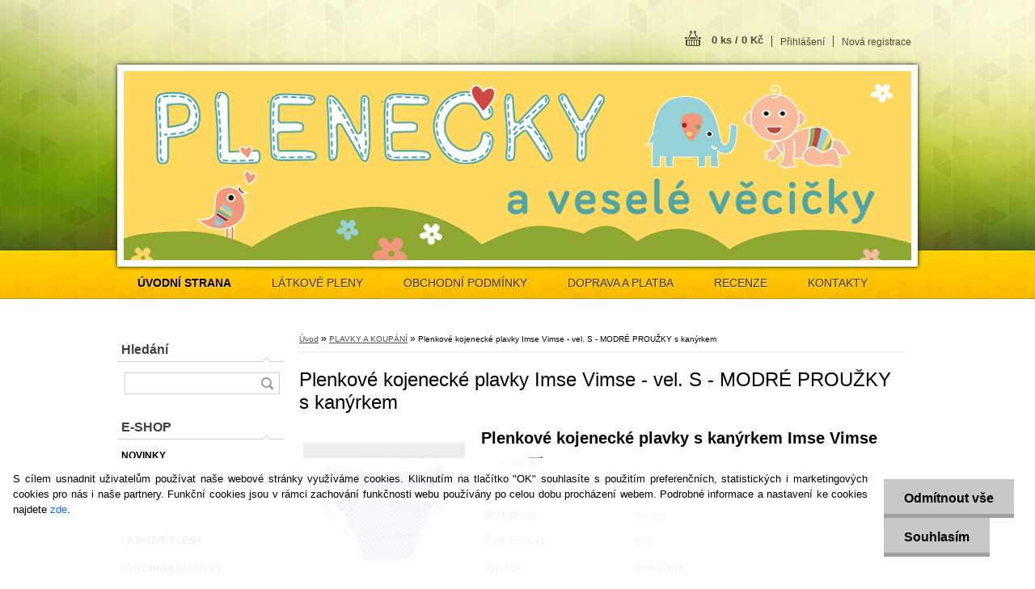

--- FILE ---
content_type: text/html; charset=utf-8
request_url: https://www.plenecky.cz/Plenkove-kojenecke-plavky-Imse-Vimse-vel-S-MODRE-PROUZKY-s-kanyrkem-d9024.htm
body_size: 26107
content:


        <!DOCTYPE html>
    <html xmlns:og="http://ogp.me/ns#" xmlns:fb="http://www.facebook.com/2008/fbml" lang="cs" class="tmpl__z02">
      <head>
          <script>
              window.cookie_preferences = getCookieSettings('cookie_preferences');
              window.cookie_statistics = getCookieSettings('cookie_statistics');
              window.cookie_marketing = getCookieSettings('cookie_marketing');

              function getCookieSettings(cookie_name) {
                  if (document.cookie.length > 0)
                  {
                      cookie_start = document.cookie.indexOf(cookie_name + "=");
                      if (cookie_start != -1)
                      {
                          cookie_start = cookie_start + cookie_name.length + 1;
                          cookie_end = document.cookie.indexOf(";", cookie_start);
                          if (cookie_end == -1)
                          {
                              cookie_end = document.cookie.length;
                          }
                          return unescape(document.cookie.substring(cookie_start, cookie_end));
                      }
                  }
                  return false;
              }
          </script>
                <title>PLAVKY A KOUPÁNÍ | Plenkové kojenecké plavky Imse Vimse - vel. S - MODRÉ PROUŽKY s kanýrkem | Látkové pleny, přebalování, přírodní kosmetika, oblečení</title>
        <script type="text/javascript">var action_unavailable='action_unavailable';var id_language = 'cs';var id_country_code = 'CZ';var language_code = 'cs-CZ';var path_request = '/request.php';var type_request = 'POST';var cache_break = "2511"; var enable_console_debug = false; var enable_logging_errors = false;var administration_id_language = 'cs';var administration_id_country_code = 'CZ';</script>          <script type="text/javascript" src="//ajax.googleapis.com/ajax/libs/jquery/1.8.3/jquery.min.js"></script>
          <script type="text/javascript" src="//code.jquery.com/ui/1.12.1/jquery-ui.min.js" ></script>
                  <script src="/wa_script/js/jquery.hoverIntent.minified.js?_=2025-01-14-11-59" type="text/javascript"></script>
        <script type="text/javascript" src="/admin/jscripts/jquery.qtip.min.js?_=2025-01-14-11-59"></script>
                  <script src="/wa_script/js/jquery.selectBoxIt.min.js?_=2025-01-14-11-59" type="text/javascript"></script>
                  <script src="/wa_script/js/bs_overlay.js?_=2025-01-14-11-59" type="text/javascript"></script>
        <script src="/wa_script/js/bs_design.js?_=2025-01-14-11-59" type="text/javascript"></script>
        <script src="/admin/jscripts/wa_translation.js?_=2025-01-14-11-59" type="text/javascript"></script>
        <link rel="stylesheet" type="text/css" href="/css/jquery.selectBoxIt.wa_script.css?_=2025-01-14-11-59" media="screen, projection">
        <link rel="stylesheet" type="text/css" href="/css/jquery.qtip.lupa.css?_=2025-01-14-11-59">
                  <link rel="stylesheet" type="text/css" href="/css/font-awesome.min.css?_=2025-01-14-11-59">
        
                  <script src="/wa_script/js/jquery.colorbox-min.js?_=2025-01-14-11-59" type="text/javascript"></script>
          <link rel="stylesheet" type="text/css" href="/css/colorbox.css?_=2025-01-14-11-59">
          <script type="text/javascript">
            jQuery(document).ready(function() {
              (function() {
                function createGalleries(rel) {
                  var regex = new RegExp(rel + "\\[(\\d+)]"),
                      m, group = "g_" + rel, groupN;
                  $("a[rel*=" + rel + "]").each(function() {
                    m = regex.exec(this.getAttribute("rel"));
                    if(m) {
                      groupN = group + m[1];
                    } else {
                      groupN = group;
                    }
                    $(this).colorbox({
                      rel: groupN,
                      slideshow:true,
                       maxWidth: "85%",
                       maxHeight: "85%",
                       returnFocus: false
                    });
                  });
                }
                createGalleries("lytebox");
                createGalleries("lyteshow");
              })();
            });</script>
          <script type="text/javascript">
      function init_products_hovers()
      {
        jQuery(".product").hoverIntent({
          over: function(){
            jQuery(this).find(".icons_width_hack").animate({width: "130px"}, 300, function(){});
          } ,
          out: function(){
            jQuery(this).find(".icons_width_hack").animate({width: "10px"}, 300, function(){});
          },
          interval: 40
        });
      }
      jQuery(document).ready(function(){

        jQuery(".param select, .sorting select").selectBoxIt();

        jQuery(".productFooter").click(function()
        {
          var $product_detail_link = jQuery(this).parent().find("a:first");

          if($product_detail_link.length && $product_detail_link.attr("href"))
          {
            window.location.href = $product_detail_link.attr("href");
          }
        });
        init_products_hovers();
        
        ebar_details_visibility = {};
        ebar_details_visibility["user"] = false;
        ebar_details_visibility["basket"] = false;

        ebar_details_timer = {};
        ebar_details_timer["user"] = setTimeout(function(){},100);
        ebar_details_timer["basket"] = setTimeout(function(){},100);

        function ebar_set_show($caller)
        {
          var $box_name = $($caller).attr("id").split("_")[0];

          ebar_details_visibility["user"] = false;
          ebar_details_visibility["basket"] = false;

          ebar_details_visibility[$box_name] = true;

          resolve_ebar_set_visibility("user");
          resolve_ebar_set_visibility("basket");
        }

        function ebar_set_hide($caller)
        {
          var $box_name = $($caller).attr("id").split("_")[0];

          ebar_details_visibility[$box_name] = false;

          clearTimeout(ebar_details_timer[$box_name]);
          ebar_details_timer[$box_name] = setTimeout(function(){resolve_ebar_set_visibility($box_name);},300);
        }

        function resolve_ebar_set_visibility($box_name)
        {
          if(   ebar_details_visibility[$box_name]
             && jQuery("#"+$box_name+"_detail").is(":hidden"))
          {
            jQuery("#"+$box_name+"_detail").slideDown(300);
          }
          else if(   !ebar_details_visibility[$box_name]
                  && jQuery("#"+$box_name+"_detail").not(":hidden"))
          {
            jQuery("#"+$box_name+"_detail").slideUp(0, function() {
              $(this).css({overflow: ""});
            });
          }
        }

        
        jQuery("#user_icon").hoverIntent({
          over: function(){
            ebar_set_show(this);
            
          } ,
          out: function(){
            ebar_set_hide(this);
          },
          interval: 40
        });
        
        jQuery("#user_icon").click(function(e)
        {
          if(jQuery(e.target).attr("id") == "user_icon")
          {
            window.location.href = "https://www.plenecky.cz/vecicky/e-login/";
          }
        });

        jQuery("#basket_icon").click(function(e)
        {
          if(jQuery(e.target).attr("id") == "basket_icon")
          {
            window.location.href = "https://www.plenecky.cz/vecicky/e-basket/";
          }
        });
      
      });
    </script>        <meta http-equiv="Content-language" content="cs">
        <meta http-equiv="Content-Type" content="text/html; charset=utf-8">
        <meta name="language" content="czech">
        <meta name="keywords" content="plenkové,kojenecké,plavky,imse,vimse,vel.,modré,proužky,kanýrkem">
        <meta name="description" content="Plenkové plavky pro kojenecké plavání s krásným efektním kanýrkem. 
Plavky chrání před znečištěním vody v bazénu případnou &amp;quot;stoličkou&amp;quot;.">
        <meta name="revisit-after" content="1 Days">
        <meta name="distribution" content="global">
        <meta name="expires" content="never">
                  <meta name="expires" content="never">
                    <link rel="previewimage" href="https://www.plenecky.cz/fotky34199/fotos/_vyr_9024KOJENECKE-PLAVKY-IMSE-VIMSE-S-KANYRKEM-MODRO---BILE.jpg" />
                    <link rel="canonical" href="https://www.plenecky.cz/Plenkove-kojenecke-plavky-Imse-Vimse-vel-S-MODRE-PROUZKY-s-kanyrkem-d9024.htm?tab=description"/>
          <meta property="og:image" content="http://www.plenecky.cz/fotky34199/fotos/_vyrn_9024KOJENECKE-PLAVKY-IMSE-VIMSE-S-KANYRKEM-MODRO---BILE.jpg" />
<meta property="og:image:secure_url" content="https://www.plenecky.cz/fotky34199/fotos/_vyrn_9024KOJENECKE-PLAVKY-IMSE-VIMSE-S-KANYRKEM-MODRO---BILE.jpg" />
<meta property="og:image:type" content="image/jpg" />
            <meta name="robots" content="index, follow">
                      <link href="//www.plenecky.cz/fotky34199/favicon--1.ico" rel="icon" type="image/x-icon">
          <link rel="shortcut icon" type="image/x-icon" href="//www.plenecky.cz/fotky34199/favicon--1.ico">
                    <link rel="stylesheet" type="text/css" href="/css/main_b.php?t=tab&amp;v=ver2&amp;time=2025-01-14-11-59&amp;sablona=nove/z02/z02green&amp;r=n&amp;u=a" media="screen">
                  <link rel="stylesheet" type="text/css" href="/css/lang_dependent_css/lang_cs.css?_=2025-01-14-11-59" media="screen, projection">
                  <link rel="stylesheet" type="text/css" href="/sablony/nove/z02/z02green/css/colors.css?_=2025-01-14-11-59" media="screen, projection">
          <link rel="stylesheet" type="text/css" href="/sablony/nove/z02/z02green/css/user.css?_=2025-01-14-11-59" media="screen, projection">
                <!--[if IE 6]><style type="text/css">.leftmenu li {float:left; left: -1px;} .bgLupa{margin-top: -35px; margin-left: -370px;}</style><![endif]-->
      <!--[if lte IE 7]><style type="text/css">#main-menu {z-index: 100; position: absolute; float: left;width: 990px;}</style><![endif]-->
      <!--[if IE 7]><style type="text/css">.leftmenu li {position: relative; width: 100%; height: 39px;margin-bottom: -5px;}</style><![endif]-->
          <!--[if lt IE 8]>
          <link rel="Stylesheet" href="//
          www.webareal.cz/css/main_ie.php?t=tab&amp;v=&amp;r=n&amp;u=a" type="text/css" media="screen, projection">
          <style type="text/css">
          body {behavior: url(/css/csshover.htc);}
          </style>
          <![endif]-->
              <link rel='stylesheet' type='text/css' href='/wa_script/js/styles.css?_=2025-01-14-11-59'>
        <script language='javascript' type='text/javascript' src='/wa_script/js/javascripts.js?_=2025-01-14-11-59'></script>
        <script language='javascript' type='text/javascript' src='/wa_script/js/check_tel.js?_=2025-01-14-11-59'></script>
          <script src="/assets/javascripts/buy_button.js?_=2025-01-14-11-59"></script>
            <script type="text/javascript" src="/wa_script/js/bs_user.js?_=2025-01-14-11-59"></script>
        <script type="text/javascript" src="/wa_script/js/bs_fce.js?_=2025-01-14-11-59"></script>
        <script type="text/javascript" src="/wa_script/js/bs_fixed_bar.js?_=2025-01-14-11-59"></script>
        <script type="text/javascript" src="/bohemiasoft/js/bs.js?_=2025-01-14-11-59"></script>
        <script src="/wa_script/js/jquery.number.min.js?_=2025-01-14-11-59" type="text/javascript"></script>
        <script type="text/javascript">
            BS.User.id = 34199;
            BS.User.domain = "vecicky";
            BS.User.is_responsive_layout = false;
            BS.User.max_search_query_length = 50;
            BS.User.max_autocomplete_words_count = 5;

            WA.Translation._autocompleter_ambiguous_query = ' Hledavý výraz je pro našeptávač příliš obecný. Zadejte prosím další znaky, slova nebo pokračujte odesláním formuláře pro vyhledávání.';
            WA.Translation._autocompleter_no_results_found = ' Nebyly nalezeny žádné produkty ani kategorie.';
            WA.Translation._error = " Chyba";
            WA.Translation._success = " Nastaveno";
            WA.Translation._warning = " Upozornění";
            WA.Translation._multiples_inc_notify = '<p class="multiples-warning"><strong>Tento produkt je možné objednat pouze v násobcích #inc#. </strong><br><small>Vámi zadaný počet kusů byl navýšen dle tohoto násobku.</small></p>';
            WA.Translation._shipping_change_selected = " Změnit...";
            WA.Translation._shipping_deliver_to_address = " Zásilka bude doručena na zvolenou adresu";

            BS.Design.template = {
              name: "z02",
              is_selected: function(name) {
                if(Array.isArray(name)) {
                  return name.indexOf(this.name) > -1;
                } else {
                  return name === this.name;
                }
              }
            };
            BS.Design.isLayout3 = false;
            BS.Design.templates = {
              TEMPLATE_ARGON: "argon",TEMPLATE_NEON: "neon",TEMPLATE_CARBON: "carbon",TEMPLATE_XENON: "xenon",TEMPLATE_AURUM: "aurum",TEMPLATE_CUPRUM: "cuprum",TEMPLATE_ERBIUM: "erbium",TEMPLATE_CADMIUM: "cadmium",TEMPLATE_BARIUM: "barium",TEMPLATE_CHROMIUM: "chromium",TEMPLATE_SILICIUM: "silicium",TEMPLATE_IRIDIUM: "iridium",TEMPLATE_INDIUM: "indium",TEMPLATE_OXYGEN: "oxygen",TEMPLATE_HELIUM: "helium",TEMPLATE_FLUOR: "fluor",TEMPLATE_FERRUM: "ferrum",TEMPLATE_TERBIUM: "terbium",TEMPLATE_URANIUM: "uranium",TEMPLATE_ZINCUM: "zincum",TEMPLATE_CERIUM: "cerium",TEMPLATE_KRYPTON: "krypton",TEMPLATE_THORIUM: "thorium",TEMPLATE_ETHERUM: "etherum",TEMPLATE_KRYPTONIT: "kryptonit",TEMPLATE_TITANIUM: "titanium",TEMPLATE_PLATINUM: "platinum"            };
        </script>
        <style type="text/css">
               <!--#site_logo{
                  width: 540px;
                  height: 80px;
                  background-image: url('/images/pixel_transparent.gif?cache_time=1498059583');
                  background-repeat: no-repeat;
                  
                }#header{
                    width: 974px;
                    height: 234px;
                    background-image: url('/fotky34199/design_setup/images/custom_image_header.jpg?cache_time=1498059583');
                                                      background-repeat: no-repeat;
                    font-family: 'Arial CE', 'Helvetica CE', Arial, helvetica, sans-serif;
                    
                  }#page_background{
                     position: relative;
                     width: 1000px;
                     margin: auto;
                     background: transparent url('/sablony/nove/z02/z02green/images/bg_body.jpg?cache_time=1498059583') no-repeat top center;
                  }#page{
                    background-image: url('/sablony/nove/z02/z02green/images/bg_body.jpg?cache_time=1498059583');
                    background-repeat: no-repeat;
                    background-position: 50% 0px;
                    background-attachment: scroll;
                    background-color: white;
                    position: relative;
                  }#masterpage { 
          
          border: black;
          background-repeat: no-repeat;
          background-position: 0px 0px;
          
        }#aroundpage{
                  
                  background-repeat: no-repeat;
                  background-position: 0px 0px;
                  background-color: transparent;
                }.bgLupa{
                  padding: 0;
                  border: none;
                }

 :root { 
 }
-->
                </style>          <link rel="stylesheet" type="text/css" href="/fotky34199/design_setup/css/user_defined.css?_=1686636447" media="screen, projection">
                    <script type="text/javascript" src="/admin/jscripts/wa_dialogs.js?_=2025-01-14-11-59"></script>
            <script>
      $(document).ready(function() {
        if (getCookie('show_cookie_message' + '_34199_cz') != 'no') {
          if($('#cookies-agreement').attr('data-location') === '0')
          {
            $('.cookies-wrapper').css("top", "0px");
          }
          else
          {
            $('.cookies-wrapper').css("bottom", "0px");
          }
          $('.cookies-wrapper').show();
        }

        $('#cookies-notify__close').click(function() {
          setCookie('show_cookie_message' + '_34199_cz', 'no');
          $('#cookies-agreement').slideUp();
          $("#masterpage").attr("style", "");
          setCookie('cookie_preferences', 'true');
          setCookie('cookie_statistics', 'true');
          setCookie('cookie_marketing', 'true');
          window.cookie_preferences = true;
          window.cookie_statistics = true;
          window.cookie_marketing = true;
          if(typeof gtag === 'function') {
              gtag('consent', 'update', {
                  'ad_storage': 'granted',
                  'analytics_storage': 'granted',
                  'ad_user_data': 'granted',
                  'ad_personalization': 'granted'
              });
          }
         return false;
        });

        $("#cookies-notify__disagree").click(function(){
            save_preferences();
        });

        $('#cookies-notify__preferences-button-close').click(function(){
            var cookies_notify_preferences = $("#cookies-notify-checkbox__preferences").is(':checked');
            var cookies_notify_statistics = $("#cookies-notify-checkbox__statistics").is(':checked');
            var cookies_notify_marketing = $("#cookies-notify-checkbox__marketing").is(':checked');
            save_preferences(cookies_notify_preferences, cookies_notify_statistics, cookies_notify_marketing);
        });

        function save_preferences(preferences = false, statistics = false, marketing = false)
        {
            setCookie('show_cookie_message' + '_34199_cz', 'no');
            $('#cookies-agreement').slideUp();
            $("#masterpage").attr("style", "");
            setCookie('cookie_preferences', preferences);
            setCookie('cookie_statistics', statistics);
            setCookie('cookie_marketing', marketing);
            window.cookie_preferences = preferences;
            window.cookie_statistics = statistics;
            window.cookie_marketing = marketing;
            if(marketing && typeof gtag === 'function')
            {
                gtag('consent', 'update', {
                    'ad_storage': 'granted'
                });
            }
            if(statistics && typeof gtag === 'function')
            {
                gtag('consent', 'update', {
                    'analytics_storage': 'granted',
                    'ad_user_data': 'granted',
                    'ad_personalization': 'granted',
                });
            }
            if(marketing === false && BS && BS.seznamIdentity) {
                BS.seznamIdentity.clearIdentity();
            }
        }

        /**
         * @param {String} cookie_name
         * @returns {String}
         */
        function getCookie(cookie_name) {
          if (document.cookie.length > 0)
          {
            cookie_start = document.cookie.indexOf(cookie_name + "=");
            if (cookie_start != -1)
            {
              cookie_start = cookie_start + cookie_name.length + 1;
              cookie_end = document.cookie.indexOf(";", cookie_start);
              if (cookie_end == -1)
              {
                cookie_end = document.cookie.length;
              }
              return unescape(document.cookie.substring(cookie_start, cookie_end));
            }
          }
          return "";
        }
        
        /**
         * @param {String} cookie_name
         * @param {String} value
         */
        function setCookie(cookie_name, value) {
          var time = new Date();
          time.setTime(time.getTime() + 365*24*60*60*1000); // + 1 rok
          var expires = "expires="+time.toUTCString();
          document.cookie = cookie_name + "=" + escape(value) + "; " + expires + "; path=/";
        }
      });
    </script>
    <script async src="https://www.googletagmanager.com/gtag/js?id=UA-146730399-1"></script><script>
window.dataLayer = window.dataLayer || [];
function gtag(){dataLayer.push(arguments);}
gtag('js', new Date());
</script>        <script type="text/javascript" src="/wa_script/js/search_autocompleter.js?_=2025-01-14-11-59"></script>
                <link rel="stylesheet" type="text/css" href="/assets/vendor/magnific-popup/magnific-popup.css" />
      <script src="/assets/vendor/magnific-popup/jquery.magnific-popup.js"></script>
      <script type="text/javascript">
        BS.env = {
          decPoint: ",",
          basketFloatEnabled: false        };
      </script>
      <script type="text/javascript" src="/node_modules/select2/dist/js/select2.min.js"></script>
      <script type="text/javascript" src="/node_modules/maximize-select2-height/maximize-select2-height.min.js"></script>
      <script type="text/javascript">
        (function() {
          $.fn.select2.defaults.set("language", {
            noResults: function() {return " Nenalezeny žádné položky"},
            inputTooShort: function(o) {
              var n = o.minimum - o.input.length;
              return " Prosím zadejte #N# nebo více znaků.".replace("#N#", n);
            }
          });
          $.fn.select2.defaults.set("width", "100%")
        })();

      </script>
      <link type="text/css" rel="stylesheet" href="/node_modules/select2/dist/css/select2.min.css" />
      <script type="text/javascript" src="/wa_script/js/countdown_timer.js?_=2025-01-14-11-59"></script>
      <script type="text/javascript" src="/wa_script/js/app.js?_=2025-01-14-11-59"></script>
      <script type="text/javascript" src="/node_modules/jquery-validation/dist/jquery.validate.min.js"></script>

      
          </head>
          <script type="text/javascript">
        var fb_pixel = 'active';
      </script>
      <script type="text/javascript" src="/wa_script/js/fb_pixel_func.js"></script>
        <body class="lang-cs not-home page-product-detail page-product-9024 basket-empty vat-payer-y alternative-currency-n" >
        <a name="topweb"></a>
            <div id="cookies-agreement" class="cookies-wrapper" data-location="1"
         >
      <div class="cookies-notify-background"></div>
      <div class="cookies-notify" style="display:block!important;">
        <div class="cookies-notify__bar">
          <div class="cookies-notify__bar1">
            <div class="cookies-notify__text"
                                 >
                S cílem usnadnit uživatelům používat naše webové stránky využíváme cookies. Kliknutím na tlačítko "OK" souhlasíte s použitím preferenčních, statistických i marketingových cookies pro nás i naše partnery. Funkční cookies jsou v rámci zachování funkčnosti webu používány po celou dobu procházení webem. Podrobné informace a nastavení ke cookies najdete <span class="cookies-notify__detail_button">zde</span>.            </div>
            <div class="cookies-notify__button">
                <a href="#" id="cookies-notify__disagree" class="secondary-btn"
                   style="color: #000000;
                           background-color: #c8c8c8;
                           opacity: 1"
                >Odmítnout vše</a>
              <a href="#" id="cookies-notify__close"
                 style="color: #000000;
                        background-color: #c8c8c8;
                        opacity: 1"
                >Souhlasím</a>
            </div>
          </div>
                        <div class="cookies-notify__detail_box hidden"
                             >
                <div id="cookies-nofify__close_detail"> Zavřít</div>
                <div>
                    <br />
                    <b> Co jsou cookies?</b><br />
                    <span> Cookies jsou krátké textové informace, které jsou uloženy ve Vašem prohlížeči. Tyto informace běžně používají všechny webové stránky a jejich procházením dochází k ukládání cookies. Pomocí partnerských skriptů, které mohou stránky používat (například Google analytics</span><br /><br />
                    <b> Jak lze nastavit práci webu s cookies?</b><br />
                    <span> Přestože doporučujeme povolit používání všech typů cookies, práci webu s nimi můžete nastavit dle vlastních preferencí pomocí checkboxů zobrazených níže. Po odsouhlasení nastavení práce s cookies můžete změnit své rozhodnutí smazáním či editací cookies přímo v nastavení Vašeho prohlížeče. Podrobnější informace k promazání cookies najdete v nápovědě Vašeho prohlížeče.</span>
                </div>
                <div class="cookies-notify__checkboxes"
                                    >
                    <div class="checkbox-custom checkbox-default cookies-notify__checkbox">
                        <input type="checkbox" id="cookies-notify-checkbox__functional" checked disabled />
                        <label for="cookies-notify-checkbox__functional" class="cookies-notify__checkbox_label"> Nutné</label>
                    </div>
                    <div class="checkbox-custom checkbox-default cookies-notify__checkbox">
                        <input type="checkbox" id="cookies-notify-checkbox__preferences" checked />
                        <label for="cookies-notify-checkbox__preferences" class="cookies-notify__checkbox_label"> Preferenční</label>
                    </div>
                    <div class="checkbox-custom checkbox-default cookies-notify__checkbox">
                        <input type="checkbox" id="cookies-notify-checkbox__statistics" checked />
                        <label for="cookies-notify-checkbox__statistics" class="cookies-notify__checkbox_label"> Statistické</label>
                    </div>
                    <div class="checkbox-custom checkbox-default cookies-notify__checkbox">
                        <input type="checkbox" id="cookies-notify-checkbox__marketing" checked />
                        <label for="cookies-notify-checkbox__marketing" class="cookies-notify__checkbox_label"> Marketingové</label>
                    </div>
                </div>
                <div id="cookies-notify__cookie_types">
                    <div class="cookies-notify__cookie_type cookie-active" data-type="functional">
                         Nutné (13)
                    </div>
                    <div class="cookies-notify__cookie_type" data-type="preferences">
                         Preferenční (1)
                    </div>
                    <div class="cookies-notify__cookie_type" data-type="statistics">
                         Statistické (15)
                    </div>
                    <div class="cookies-notify__cookie_type" data-type="marketing">
                         Marketingové (15)
                    </div>
                    <div class="cookies-notify__cookie_type" data-type="unclassified">
                         Neklasifikované (7)
                    </div>
                </div>
                <div id="cookies-notify__cookie_detail">
                    <div class="cookie-notify__cookie_description">
                        <span id="cookie-notify__description_functional" class="cookie_description_active"> Tyto informace jsou nezbytné ke správnému chodu webové stránky jako například vkládání zboží do košíku, uložení vyplněných údajů nebo přihlášení do zákaznické sekce.</span>
                        <span id="cookie-notify__description_preferences" class="hidden"> Tyto cookies umožní přizpůsobit chování nebo vzhled stránky dle Vašich potřeb, například volba jazyka.</span>
                        <span id="cookie-notify__description_statistics" class="hidden"> Díky těmto cookies mohou majitelé i developeři webu více porozumět chování uživatelů a vyvijet stránku tak, aby byla co nejvíce prozákaznická. Tedy abyste co nejrychleji našli hledané zboží nebo co nejsnáze dokončili jeho nákup.</span>
                        <span id="cookie-notify__description_marketing" class="hidden"> Tyto informace umožní personalizovat zobrazení nabídek přímo pro Vás díky historické zkušenosti procházení dřívějších stránek a nabídek.</span>
                        <span id="cookie-notify__description_unclassified" class="hidden"> Tyto cookies prozatím nebyly roztříděny do vlastní kategorie.</span>
                    </div>
                    <style>
                        #cookies-notify__cookie_detail_table td
                        {
                            color: #ffffff                        }
                    </style>
                    <table class="table" id="cookies-notify__cookie_detail_table">
                        <thead>
                            <tr>
                                <th> Jméno</th>
                                <th> Účel</th>
                                <th> Vypršení</th>
                            </tr>
                        </thead>
                        <tbody>
                                                    <tr>
                                <td>show_cookie_message</td>
                                <td>Ukládá informaci o potřebě zobrazení cookie lišty</td>
                                <td>1 rok</td>
                            </tr>
                                                        <tr>
                                <td>__zlcmid</td>
                                <td>Tento soubor cookie se používá k uložení identity návštěvníka během návštěv a preference návštěvníka deaktivovat naši funkci živého chatu. </td>
                                <td>1 rok</td>
                            </tr>
                                                        <tr>
                                <td>__cfruid</td>
                                <td>Tento soubor cookie je součástí služeb poskytovaných společností Cloudflare – včetně vyrovnávání zátěže, doručování obsahu webových stránek a poskytování připojení DNS pro provozovatele webových stránek. </td>
                                <td>relace</td>
                            </tr>
                                                        <tr>
                                <td>_auth</td>
                                <td>Zajišťuje bezpečnost procházení návštěvníků tím, že zabraňuje padělání požadavků mezi stránkami. Tento soubor cookie je nezbytný pro bezpečnost webu a návštěvníka. </td>
                                <td>1 rok</td>
                            </tr>
                                                        <tr>
                                <td>csrftoken</td>
                                <td>Pomáhá předcházet útokům Cross-Site Request Forgery (CSRF). 
</td>
                                <td>1 rok</td>
                            </tr>
                                                        <tr>
                                <td>PHPSESSID</td>
                                <td>Zachovává stav uživatelské relace napříč požadavky na stránky. </td>
                                <td>relace</td>
                            </tr>
                                                        <tr>
                                <td>rc::a</td>
                                <td>Tento soubor cookie se používá k rozlišení mezi lidmi a roboty. To je výhodné pro web, aby
vytvářet platné zprávy o používání jejich webových stránek. </td>
                                <td>persistentní</td>
                            </tr>
                                                        <tr>
                                <td>rc::c</td>
                                <td>Tento soubor cookie se používá k rozlišení mezi lidmi a roboty. </td>
                                <td>relace</td>
                            </tr>
                                                        <tr>
                                <td>AWSALBCORS</td>
                                <td>Registruje, který server-cluster obsluhuje návštěvníka. To se používá v kontextu s vyrovnáváním zátěže, aby se optimalizovala uživatelská zkušenost. </td>
                                <td>6 dnů</td>
                            </tr>
                                                        <tr>
                                <td>18plus_allow_access#</td>
                                <td>Ukládá informaci o odsouhlasení okna 18+ pro web.</td>
                                <td>neznámý</td>
                            </tr>
                                                        <tr>
                                <td>18plus_cat#</td>
                                <td>Ukládá informaci o odsouhlasení okna 18+ pro kategorii.</td>
                                <td>neznámý</td>
                            </tr>
                                                        <tr>
                                <td>bs_slide_menu</td>
                                <td></td>
                                <td>neznámý</td>
                            </tr>
                                                        <tr>
                                <td>left_menu</td>
                                <td>Ukládá informaci o způsobu zobrazení levého menu.</td>
                                <td>neznámý</td>
                            </tr>
                                                    </tbody>
                    </table>
                    <div class="cookies-notify__button">
                        <a href="#" id="cookies-notify__preferences-button-close"
                           style="color: #000000;
                                background-color: #c8c8c8;
                                opacity: 1">
                            Uložit nastavení                        </a>
                    </div>
                </div>
            </div>
                    </div>
      </div>
    </div>
    
  <div id="page"><div id="page_background">      <div class="hack-box"><!-- HACK MIN WIDTH FOR IE 5, 5.5, 6  -->
                  <div id="masterpage" style="margin-bottom:95px;"><!-- MASTER PAGE -->
              <div id="header"><div id="site_logo" class="overflow_hidden"><a href="http://www.plenecky.cz" class="wwwroot_link" aria-label="Logo"></a></div>  <!-- header titles -->
  <div id="header_titles">
    <span class="name">&nbsp;</span>
    <span class="subname">&nbsp;</span>
    <span class="slogan">&nbsp;</span>
  </div>
  <!-- end header titles -->
  <div id="header_link_hack" class="overflow_hidden" style="width: 974px; height: 234px" ><a href="http://www.plenecky.cz" class="wwwroot_link"></a></div>          </div><!-- END HEADER -->
          
  <div id="ebar" class="" >
      <div id="ebar_left">
        <div class="img_login"><a href="/vecicky/e-login/" target="_self" class="elink"  title="">Přihlášení</a></div>
          <div class="img_reg"><a href="/vecicky/e-register" target="_self" class="elink" title="">Nová registrace</a></div>
      </div><!-- end ebar left -->

      <div id="ebar_right" ><!-- ebar right -->
        <div  id="ebar_right_content">
          <div class="img_cart">&nbsp;
            <a href="/vecicky/e-basket" class="elink" rel="nofollow">0 ks / 0&nbsp;Kč
            </a>
          </div>
        </div>
      </div><!-- end ebar right --></div>    <!--[if IE 6]>
    <style>
    #main-menu ul ul{visibility:visible;}
    </style>
    <![endif]-->

    
    <div id="topmenu"><!-- TOPMENU -->
            <div id="main-menu" class="">
                 <ul>
            <li class="eshop-menu-home">
              <a href="//www.plenecky.cz" class="top_parent_act" aria-label="Homepage">
                <strong>ÚVODNÍ STRANA</strong>              </a>
            </li>
          </ul>
          
<ul><li class="eshop-menu-1 eshop-menu-order-1 eshop-menu-odd"><a href="/LATKOVE-PLENY-a1_0.htm"  class="top_parent">LÁTKOVÉ PLENY</a> <ul><!--[if lte IE 7]><table><tr><td><![endif]--> <li class="eshop-submenu-1"><a href="/PROC-JE-POUZIVAT-a1_1.htm" >PROČ JE POUŽÍVAT</a></li><li class="eshop-submenu-2"><a href="/IDEALNI-VYBAVA-A-JAK-ZACIT-a1_2.htm" >IDEÁLNÍ VÝBAVA A JAK ZAČÍT</a></li><li class="eshop-submenu-3"><a href="/DRUHY-PLEN-a1_3.htm" >DRUHY PLEN</a></li><li class="eshop-submenu-4"><a href="/PECE-O-PLENY-a1_4.htm" >PÉČE O PLENY</a></li><li class="eshop-submenu-5"><a href="/VICEVRSTVE-PLENY-SROVNANI-a1_5.htm" >VÍCEVRSTVÉ PLENY - SROVNÁNÍ</a></li> <!--[if lte IE 7]></td></tr></table><![endif]--></ul> 
</li></ul>
<ul><li class="eshop-menu-3 eshop-menu-order-2 eshop-menu-even"><a href="/OBCHODNI-PODMINKY-a3_0.htm"  class="top_parent">OBCHODNÍ PODMÍNKY</a>
</li></ul>
<ul><li class="eshop-menu-4 eshop-menu-order-3 eshop-menu-odd"><a href="/DOPRAVA-A-PLATBA-a4_0.htm"  class="top_parent">DOPRAVA A PLATBA</a>
</li></ul>
<ul><li class="eshop-menu-5 eshop-menu-order-4 eshop-menu-even"><a href="/RECENZE-a5_0.htm"  class="top_parent">RECENZE</a>
</li></ul>
<ul><li class="eshop-menu-2 eshop-menu-order-5 eshop-menu-odd"><a href="/KONTAKTY-a2_0.htm"  class="top_parent">KONTAKTY</a>
</li></ul>      </div>
    </div><!-- END TOPMENU -->
              <div id="aroundpage"><!-- AROUND PAGE -->
            
      <!-- LEFT BOX -->
      <div id="left-box">
            <div id="left2"><!-- left2 -->
      <div id="inleft2"><!-- in left2 -->
        <div class="search"><!-- search -->
                    <form id="form_eshop_search" name="search" action="/search-engine.htm" method="GET" enctype="multipart/form-data">
            <label for="q" class="title_left2"> Hledání</label>
                        <p>
                <input name="q" type="text" class="inputBox" id="q" maxlength="50" >
              
              <input type="hidden" id="source_service" value="www.webareal.cz">  
                
                              <input type="submit" class="search_submit" aria-label="search"  value="">
                            </p>
                          <div id="search_setup_area">
                                    <input class="eshop_search_type" id="hledatjak2" checked="checked" type="radio" name="qm" value="2">
                    <label for="hledatjak2">Hledat ve zboží</label>
                    <br />
                                      <input class="eshop_search_type" id="hledatjak1"  type="radio" name="qm" value="1">
                  <label for="hledatjak1">Hledat v článcích</label>

                  <script type="text/javascript">

                    function resolve_search_mode_visibility()
                    {
                      if (jQuery('form[name=search] input').is(':focus'))
                      {
                        if (jQuery('#search_setup_area').is(':hidden'))
                        {
                          jQuery('#search_setup_area').slideDown(400);
                        }
                      }
                      else
                      {
                        if (jQuery('#search_setup_area').not(':hidden'))
                        {
                          jQuery('#search_setup_area').slideUp(400);
                        }
                      }
                    }

                    $('form[name=search] input').click(function() {
                      this.focus();
                    });

                    jQuery('form[name=search] input')
                            .focus(function() {
                              resolve_search_mode_visibility();
                            })
                            .blur(function() {
                              setTimeout(function() {
                                resolve_search_mode_visibility();
                              }, 1000);
                            });

                  </script>
                  </div>          </form>
                  </div><!-- end search -->
      </div><!-- end inleft2 -->
    </div><!-- end left2 -->
          <div class="menu-typ-1" id="left_eshop">
                <p class="title_left_eshop">E-SHOP</p>
          
        <div id="inleft_eshop">
          <div class="leftmenu2">
                <ul class="root-eshop-menu">
              <li class="leftmenuDef category-menu-115 category-menu-order-1 category-menu-odd">
          <a href="/NOVINKY-c115_0_1.htm">            <strong>
              NOVINKY            </strong>
            </a>        </li>

                <li class="leftmenuDef category-menu-30 category-menu-order-2 category-menu-even">
          <a href="/AKCE-VYPRODEJ-c30_0_1.htm">            <strong>
              AKCE, VÝPRODEJ            </strong>
            </a>        </li>

                <li class="leftmenuDef category-menu-113 category-menu-order-3 category-menu-odd">
          <a href="/-c113_0_1.htm">            <strong>
                          </strong>
            </a>        </li>

                <li class="leftmenuDef category-menu-1 category-menu-order-4 category-menu-even">
          <a href="/LATKOVE-PLENY-c1_0_1.htm">            <strong>
              LÁTKOVÉ PLENY            </strong>
            </a>        </li>

                <li class="leftmenuDef category-menu-32 category-menu-order-5 category-menu-odd">
          <a href="/SVRCHNI-KALHOTKY-c32_0_1.htm">            <strong>
              SVRCHNÍ KALHOTKY            </strong>
            </a>        </li>

                <li class="leftmenuDef category-menu-34 category-menu-order-6 category-menu-even">
          <a href="/TRENUJEME-NA-NOCNIK-A-BKM-c34_0_1.htm">            <strong>
              TRÉNUJEME NA NOČNÍK A BKM            </strong>
            </a>        </li>

                <li class="leftmenuDef category-menu-26 category-menu-order-7 category-menu-odd">
          <a href="/POTREBY-K-PREBALOVANI-c26_0_1.htm">            <strong>
              POTŘEBY K PŘEBALOVÁNÍ            </strong>
            </a>        </li>

                <li class="leftmenuAct category-menu-22 category-menu-order-8 category-menu-even">
          <a href="/PLAVKY-A-KOUPANI-c22_0_1.htm">            <strong>
              PLAVKY A KOUPÁNÍ            </strong>
            </a>        </li>

            <ul class="eshop-submenu level-2">
              <li class="leftmenu2sub category-submenu-155">
          <a href="/Plavky-pro-nejmensi-c22_155_2.htm">            <strong>
              Plavky pro nejmenší            </strong>
            </a>        </li>

                <li class="leftmenu2sub category-submenu-156">
          <a href="/Cepicky-do-vody-c22_156_2.htm">            <strong>
              Čepičky do vody            </strong>
            </a>        </li>

                <li class="leftmenu2sub category-submenu-157">
          <a href="/Boty-do-vody-c22_157_2.htm">            <strong>
              Boty do vody            </strong>
            </a>        </li>

                <li class="leftmenu2sub category-submenu-158">
          <a href="/Osusky-a-zinky-c22_158_2.htm">            <strong>
              Osušky a žínky            </strong>
            </a>        </li>

            </ul>
      <style>
        #left-box .remove_point a::before
        {
          display: none;
        }
      </style>
            <li class="leftmenuDef category-menu-55 category-menu-order-9 category-menu-odd">
          <a href="/DO-KOCARKU-c55_0_1.htm">            <strong>
              DO KOČÁRKU            </strong>
            </a>        </li>

                <li class="leftmenuDef category-menu-27 category-menu-order-10 category-menu-even">
          <a href="/DETSKE-OBLECENI-c27_0_1.htm">            <strong>
              DĚTSKÉ OBLEČENÍ            </strong>
            </a>        </li>

                <li class="leftmenuDef category-menu-33 category-menu-order-11 category-menu-odd">
          <a href="/OSTATNI-DROBNOSTI-PRO-DETI-c33_0_1.htm">            <strong>
              OSTATNÍ DROBNOSTI PRO DĚTI            </strong>
            </a>        </li>

                <li class="leftmenuDef category-menu-28 category-menu-order-12 category-menu-even">
          <a href="/PRIRODNI-KOSMETIKA-c28_0_1.htm">            <strong>
              PŘÍRODNÍ KOSMETIKA            </strong>
            </a>        </li>

                <li class="leftmenuDef category-menu-68 category-menu-order-13 category-menu-odd">
          <a href="/CAJE-A-BYLINKY-c68_0_1.htm">            <strong>
              ČAJE A BYLINKY            </strong>
            </a>        </li>

                <li class="leftmenuDef category-menu-29 category-menu-order-14 category-menu-even">
          <a href="/TEHOTENSTVI-POROD-c29_0_1.htm">            <strong>
              TĚHOTENSTVÍ, POROD            </strong>
            </a>        </li>

                <li class="leftmenuDef category-menu-60 category-menu-order-15 category-menu-odd">
          <a href="/KOJENI-PRSNI-VLOZKY-c60_0_1.htm">            <strong>
              KOJENÍ, PRSNÍ VLOŽKY            </strong>
            </a>        </li>

                <li class="leftmenuDef category-menu-61 category-menu-order-16 category-menu-even">
          <a href="/PRO-ZENY-c61_0_1.htm">            <strong>
              PRO ŽENY            </strong>
            </a>        </li>

                <li class="leftmenuDef category-menu-95 category-menu-order-17 category-menu-odd">
          <a href="/EKOLOGICKA-DOMACNOST-c95_0_1.htm">            <strong>
              EKOLOGICKÁ DOMÁCNOST            </strong>
            </a>        </li>

                <li class="leftmenuDef category-menu-35 category-menu-order-18 category-menu-even">
          <a href="/PRANI-A-EKODROGERIE-c35_0_1.htm">            <strong>
              PRANÍ A EKODROGERIE            </strong>
            </a>        </li>

                <li class="leftmenuDef category-menu-56 category-menu-order-19 category-menu-odd">
          <a href="/PRO-PANENKY-c56_0_1.htm">            <strong>
              PRO PANENKY            </strong>
            </a>        </li>

                <li class="leftmenuDef category-menu-106 category-menu-order-20 category-menu-even">
          <a href="/ROUSKY-c106_0_1.htm">            <strong>
              ROUŠKY            </strong>
            </a>        </li>

                <li class="leftmenuCat category-menu-sep-8 category-menu-sep-order-1">
                      <strong>
              DLE VÝROBCE            </strong>
                    </li>

                <li class="leftmenuDef category-menu-93 category-menu-order-21 category-menu-odd">
          <a href="/Afelo-c93_0_1.htm">            <strong>
              Afelo            </strong>
            </a>        </li>

                <li class="leftmenuDef category-menu-37 category-menu-order-22 category-menu-even">
          <a href="/Anavy-c37_0_1.htm">            <strong>
              Anavy            </strong>
            </a>        </li>

                <li class="leftmenuDef category-menu-39 category-menu-order-23 category-menu-odd">
          <a href="/Bamboolik-c39_0_1.htm">            <strong>
              Bamboolik            </strong>
            </a>        </li>

                <li class="leftmenuDef category-menu-89 category-menu-order-24 category-menu-even">
          <a href="/Breberky-c89_0_1.htm">            <strong>
              Breberky            </strong>
            </a>        </li>

                <li class="leftmenuDef category-menu-125 category-menu-order-25 category-menu-odd">
          <a href="/By-Veru-c125_0_1.htm">            <strong>
              By Veru            </strong>
            </a>        </li>

                <li class="leftmenuDef category-menu-78 category-menu-order-26 category-menu-even">
          <a href="/Capiki-c78_0_1.htm">            <strong>
              Capiki            </strong>
            </a>        </li>

                <li class="leftmenuDef category-menu-41 category-menu-order-27 category-menu-odd">
          <a href="/Disana-c41_0_1.htm">            <strong>
              Disana            </strong>
            </a>        </li>

                <li class="leftmenuDef category-menu-90 category-menu-order-28 category-menu-even">
          <a href="/Drace-c90_0_1.htm">            <strong>
              Dráče            </strong>
            </a>        </li>

                <li class="leftmenuDef category-menu-43 category-menu-order-29 category-menu-odd">
          <a href="/Eone-c43_0_1.htm">            <strong>
              Eoné            </strong>
            </a>        </li>

                <li class="leftmenuDef category-menu-65 category-menu-order-30 category-menu-even">
          <a href="/ESITO-c65_0_1.htm">            <strong>
              ESITO            </strong>
            </a>        </li>

                <li class="leftmenuDef category-menu-98 category-menu-order-31 category-menu-odd">
          <a href="/Hopi-Hop-c98_0_1.htm">            <strong>
              Hopi Hop            </strong>
            </a>        </li>

                <li class="leftmenuDef category-menu-70 category-menu-order-32 category-menu-even">
          <a href="/Imse-Vimse-c70_0_1.htm">            <strong>
              Imse Vimse            </strong>
            </a>        </li>

                <li class="leftmenuDef category-menu-58 category-menu-order-33 category-menu-odd">
          <a href="/Katyv-Baby-c58_0_1.htm">            <strong>
              Katyv Baby            </strong>
            </a>        </li>

                <li class="leftmenuDef category-menu-99 category-menu-order-34 category-menu-even">
          <a href="/Kojkorale-c99_0_1.htm">            <strong>
              Kojkorále            </strong>
            </a>        </li>

                <li class="leftmenuDef category-menu-44 category-menu-order-35 category-menu-odd">
          <a href="/Libstatske-pleny-c44_0_1.htm">            <strong>
              Libštátské pleny            </strong>
            </a>        </li>

                <li class="leftmenuDef category-menu-118 category-menu-order-36 category-menu-even">
          <a href="/MagsBags-c118_0_1.htm">            <strong>
              MagsBags            </strong>
            </a>        </li>

                <li class="leftmenuDef category-menu-80 category-menu-order-37 category-menu-odd">
          <a href="/Majab-c80_0_1.htm">            <strong>
              Majab            </strong>
            </a>        </li>

                <li class="leftmenuDef category-menu-103 category-menu-order-38 category-menu-even">
          <a href="/Merula-c103_0_1.htm">            <strong>
              Merula            </strong>
            </a>        </li>

                <li class="leftmenuDef category-menu-74 category-menu-order-39 category-menu-odd">
          <a href="/Nobilis-Tilia-c74_0_1.htm">            <strong>
              Nobilis Tilia            </strong>
            </a>        </li>

                <li class="leftmenuDef category-menu-46 category-menu-order-40 category-menu-even">
          <a href="/Petit-Lulu-c46_0_1.htm">            <strong>
              Petit Lulu            </strong>
            </a>        </li>

                <li class="leftmenuDef category-menu-48 category-menu-order-41 category-menu-odd">
          <a href="/Popolini-c48_0_1.htm">            <strong>
              Popolini            </strong>
            </a>        </li>

                <li class="leftmenuDef category-menu-49 category-menu-order-42 category-menu-even">
          <a href="/Snappi-c49_0_1.htm">            <strong>
              Snappi            </strong>
            </a>        </li>

                <li class="leftmenuDef category-menu-101 category-menu-order-43 category-menu-odd">
          <a href="/Satovky-c101_0_1.htm">            <strong>
              Šatovky            </strong>
            </a>        </li>

                <li class="leftmenuDef category-menu-51 category-menu-order-44 category-menu-even">
          <a href="/Tierra-Verde-c51_0_1.htm">            <strong>
              Tierra Verde            </strong>
            </a>        </li>

                <li class="leftmenuDef category-menu-69 category-menu-order-45 category-menu-odd">
          <a href="/Tots-Bots-c69_0_1.htm">            <strong>
              Tots Bots            </strong>
            </a>        </li>

                <li class="leftmenuDef category-menu-52 category-menu-order-46 category-menu-even">
          <a href="/Ulrich-c52_0_1.htm">            <strong>
              Ulrich            </strong>
            </a>        </li>

                <li class="leftmenuDef category-menu-53 category-menu-order-47 category-menu-odd">
          <a href="/UNUO-c53_0_1.htm">            <strong>
              UNUO            </strong>
            </a>        </li>

                <li class="leftmenuDef category-menu-97 category-menu-order-48 category-menu-even">
          <a href="/Xkko-c97_0_1.htm">            <strong>
              Xkko            </strong>
            </a>        </li>

                <li class="leftmenuDef category-menu-88 category-menu-order-49 category-menu-odd">
          <a href="/YETTY-c88_0_1.htm">            <strong>
              YETTY            </strong>
            </a>        </li>

                <li class="leftmenuDef category-menu-82 category-menu-order-50 category-menu-even">
          <a href="/Yhacek-c82_0_1.htm">            <strong>
              Yháček            </strong>
            </a>        </li>

            </ul>
      <style>
        #left-box .remove_point a::before
        {
          display: none;
        }
      </style>
              </div>
        </div>

        
        <div id="footleft1">
                  </div>

            </div>
          <div id="left3">
      <div id="inleft3_top"></div>
      <div id="inleft3">
        <p><span style="color: #3366ff; font-family: 'arial black', 'avant garde'; font-size: small;"><strong> SLEDUJTE NÁS NA </strong></span></p>
<p><span style="color: #3366ff;"><strong><a href="https://www.facebook.com/plenecky/?fref=ts"><img src="/fotky34199/logo_fb.jpg" alt="" width="150" height="77" /></a><br></strong></span></p>
<p><a href="https://www.facebook.com/plenecky/?fref=ts"><img src="/fotky34199/plenky_titul_zmenene.jpg" alt="" width="150" height="94" /></a></p>              </div>
      <div id="inleft3_foot"></div>
    </div>
          </div><!-- END LEFT BOX -->
            <div id="right-box"><!-- RIGHT BOX2 -->
              </div><!-- END RIGHT BOX -->
      

            <hr class="hide">
                        <div id="centerpage2"><!-- CENTER PAGE -->
              <div id="incenterpage2"><!-- in the center -->
                <script type="text/javascript">
  var product_information = {
    id: '9024',
    name: 'Plenkové kojenecké plavky Imse Vimse - vel. S - MODRÉ PROUŽKY s kanýrkem',
    brand: '',
    price: '389',
    category: 'PLAVKY A KOUPÁNÍ',
    is_variant: false,
    variant_id: 0  };
</script>
        <div id="fb-root"></div>
    <script>(function(d, s, id) {
            var js, fjs = d.getElementsByTagName(s)[0];
            if (d.getElementById(id)) return;
            js = d.createElement(s); js.id = id;
            js.src = "//connect.facebook.net/ cs_CZ/all.js#xfbml=1&appId=";
            fjs.parentNode.insertBefore(js, fjs);
        }(document, 'script', 'facebook-jssdk'));</script>
      <script type="application/ld+json">
      {
        "@context": "http://schema.org",
        "@type": "Product",
                "name": "Plenkové kojenecké plavky Imse Vimse - vel. S - MODRÉ PROUŽKY s kanýrkem",
        "description": "Plenkové plavky pro kojenecké plavání s krásným efektním kanýrkem. Plavky chrání před znečištěním vody v bazénu případnou",
                "image": "https://www.plenecky.cz/fotky34199/fotos/_vyr_9024KOJENECKE-PLAVKY-IMSE-VIMSE-S-KANYRKEM-MODRO---BILE.jpg",
                "gtin13": "",
        "mpn": "",
        "sku": "1662",
        "brand": "Imse Vimse",

        "offers": {
            "@type": "Offer",
            "availability": "https://schema.org/InStock",
            "price": "389",
"priceCurrency": "CZK",
"priceValidUntil": "2036-01-17",
            "url": "https://www.plenecky.cz/Plenkove-kojenecke-plavky-Imse-Vimse-vel-S-MODRE-PROUZKY-s-kanyrkem-d9024.htm"
        }
      }
</script>
              <script type="application/ld+json">
{
    "@context": "http://schema.org",
    "@type": "BreadcrumbList",
    "itemListElement": [
    {
        "@type": "ListItem",
        "position": 1,
        "item": {
            "@id": "https://www.plenecky.cz",
            "name": "Home"
            }
    },     {
        "@type": "ListItem",
        "position": 2,
        "item": {
            "@id": "https://www.plenecky.cz/PLAVKY-A-KOUPANI-c22_0_1.htm",
            "name": "PLAVKY A KOUPÁNÍ"
        }
        },
    {
        "@type": "ListItem",
        "position": 3,
        "item": {
            "@id": "https://www.plenecky.cz/Plenkove-kojenecke-plavky-Imse-Vimse-vel-S-MODRE-PROUZKY-s-kanyrkem-d9024.htm",
            "name": "Plenkové kojenecké plavky Imse Vimse - vel. S - MODRÉ PROUŽKY s kanýrkem"
    }
    }
]}
</script>
          <script type="text/javascript" src="/wa_script/js/bs_variants.js?date=2462013"></script>
  <script type="text/javascript" src="/wa_script/js/rating_system.js"></script>
  <script type="text/javascript">
    <!--
    $(document).ready(function () {
      BS.Variants.register_events();
      BS.Variants.id_product = 9024;
    });

    function ShowImage2(name, width, height, domen) {
      window.open("/wa_script/image2.php?soub=" + name + "&domena=" + domen, "", "toolbar=no,scrollbars=yes,location=no,status=no,width=" + width + ",height=" + height + ",resizable=1,screenX=20,screenY=20");
    }
    ;
    // --></script>
  <script type="text/javascript">
    <!--
    function Kontrola() {
      if (document.theForm.autor.value == "") {
        document.theForm.autor.focus();
        BS.ui.popMessage.alert("Musíte vyplnit své jméno");
        return false;
      }
      if (document.theForm.email.value == "") {
        document.theForm.email.focus();
        BS.ui.popMessage.alert("Musíte vyplnit svůj email");
        return false;
      }
      if (document.theForm.titulek.value == "") {
        document.theForm.titulek.focus();
        BS.ui.popMessage.alert("Vyplňte název příspěvku");
        return false;
      }
      if (document.theForm.prispevek.value == "") {
        document.theForm.prispevek.focus();
        BS.ui.popMessage.alert("Zadejte text příspěvku");
        return false;
      }
      if (document.theForm.captcha.value == "") {
        document.theForm.captcha.focus();
        BS.ui.popMessage.alert("Opište bezpečnostní kód");
        return false;
      }
      if (jQuery("#captcha_image").length > 0 && jQuery("#captcha_input").val() == "") {
        jQuery("#captcha_input").focus();
        BS.ui.popMessage.alert("Opiště text z bezpečnostního obrázku");
        return false;
      }

      }

      -->
    </script>
          <script type="text/javascript" src="/wa_script/js/detail.js?date=2022-06-01"></script>
          <script type="text/javascript">
      product_price = "389";
    product_price_non_ceil =   "389.000";
    currency = "Kč";
    currency_position = "1";
    tax_subscriber = "a";
    ceny_jak = "0";
    desetiny = "0";
    dph = "21";
    currency_second = "";
    currency_second_rate = "0";
    lang = "";    </script>
        <div id="wherei"><!-- wherei -->
            <p>
        <a href="/">Úvod</a>
        <span class="arrow">&#187;</span>
                           <a href="/PLAVKY-A-KOUPANI-c22_0_1.htm">PLAVKY A KOUPÁNÍ</a>
                            <span class="arrow">&#187;</span>        <span class="active">Plenkové kojenecké plavky Imse Vimse - vel. S - MODRÉ PROUŽKY s kanýrkem</span>
      </p>
    </div><!-- END wherei -->
    <pre></pre>
        <div class="product-detail-container in-stock-y" > <!-- MICRODATA BOX -->
              <h1>Plenkové kojenecké plavky Imse Vimse - vel. S - MODRÉ PROUŽKY s kanýrkem</h1>
              <div class="detail-box-product" data-idn="430316906"><!--DETAIL BOX -->
                        <div class="col-l"><!-- col-l-->
                        <div class="image"><!-- image-->
                                <a href="/fotky34199/fotos/_vyr_9024KOJENECKE-PLAVKY-IMSE-VIMSE-S-KANYRKEM-MODRO---BILE.jpg"
                   rel="lytebox"
                   title="Plenkové kojenecké plavky Imse Vimse - vel. S - MODRÉ PROUŽKY s kanýrkem"
                   aria-label="Plenkové kojenecké plavky Imse Vimse - vel. S - MODRÉ PROUŽKY s kanýrkem">
                    <span class="img" id="magnify_src">
                      <img                               id="detail_src_magnifying_small"
                              src="/fotky34199/fotos/_vyr_9024KOJENECKE-PLAVKY-IMSE-VIMSE-S-KANYRKEM-MODRO---BILE.jpg"
                              width="200" border=0
                              alt="Plenkové kojenecké plavky Imse Vimse - vel. S - MODRÉ PROUŽKY s kanýrkem"
                              title="Plenkové kojenecké plavky Imse Vimse - vel. S - MODRÉ PROUŽKY s kanýrkem">
                    </span>
                                        <span class="image_foot"><img src="/sablony/nove/z02/z02green/images/ico_magni.gif" width="21"
                                                    height="22" alt="Plenkové kojenecké plavky Imse Vimse - vel. S - MODRÉ PROUŽKY s kanýrkem"
                                                    title="Plenkové kojenecké plavky Imse Vimse - vel. S - MODRÉ PROUŽKY s kanýrkem"></span>
                      
                                    </a>
                            </div>
              <!-- END image-->
              <div class="break"></div>
                      </div><!-- END col-l-->
        <div class="box-spc"><!-- BOX-SPC -->
          <div class="col-r"><!-- col-r-->
            <h2 class="second-product-name">Plenkové kojenecké plavky s kanýrkem  Imse Vimse</h2>    <p class="product-status">
          </p>
                  <div class="stock_yes">skladem</div>
                          <div class="break"><p>&nbsp;</p></div>
                                    <div class="detail-info"><!-- detail info-->
              <form style="margin: 0pt; padding: 0pt; vertical-align: bottom;"
                    action="/buy-product.htm?pid=9024" method="post">
                                <table class="cart" width="100%">
                  <col>
                  <col width="9%">
                  <col width="14%">
                  <col width="14%">
                  <tbody>
                                      <tr class="before_variants product-stock">
                      <td width="35%" class="product-stock-text">Skladem:</td>
                      <td colspan="3" width="65%" class="price-value def_color product-stock-value">
                        <span class="fleft">
                            1 ks                        </span>
                        <input type="hidden" name="stock"
                               value="1">
                      </td>
                    </tr>
                                        <tr class="before_variants stock-line stock-line-stock_yes">
                      <td class="stock-label" width="35%">Dostupnost:</td>
                      <td colspan="3" width="65%" class="prices stock-cell">
                        <span class="fleft stock-text">skladem</span>
                        <input type="hidden" name="availability"
                               value="skladem">
                      </td>
                    </tr>
                                        <tr class="before_variants product-number">
                      <td width="35%" class="product-number-text">Číslo produktu: </td>
                      <td colspan="3" width="65%" class="prices product-number-text"><span class="fleft">
                            1662</span>
                        <input type="hidden" name="number"
                               value="1662">
                      </td>
                    </tr>
                                          <tr class="before_variants product-variants-1">
                        <td width="35%"
                            class="product-variants-text-1">Výrobce:  </td>
                        <td colspan="3" width="65%" class="product-variants-value-1">
                                                            <span class="fleft">
                                    Imse Vimse                                </span>
                                                          <input type="hidden"
                                 name="Výrobce"
                                 value="Imse Vimse">
                        </td>
                      </tr>
                      
                          <tr class="product-total-vat">
                        <td class="name-price-novat product-total-text">naše cena bez DPH                          :
                        </td>
                        <td colspan="3" class="prices product-total-value">
                              <span class="price-novat fleft">
      321&nbsp;Kč    </span>
    <input type="hidden" name="nase_cena" value="">
                            </td>
                      </tr>
                                            <tr class="total">
                        <td class="price-desc left">naše cena s DPH (21&nbsp;%):</td>
                        <td colspan="3" class="prices">
                          <div align="left" >
                                <span class="price-vat" content="CZK">
     <span class="price-value def_color" content="389">
        389&nbsp;Kč     </span>
    </span>
    <input type="hidden" name="nase_cena" value="">
                              </div>
                        </td>
                      </tr>
                                          <tr class="product-cart-info">
                      <td colspan="4">
                            <div class="fleft product-cart-info-text"><br>do košíku:</div>
    <div class="fright textright product-cart-info-value">
                          <input value="1" name="kusy" id="kusy" maxlength="6" size="6" type="text" data-product-info='{"count_type":0,"multiples":0}' class="quantity-input"  aria-label="kusy">
                <span class="count">&nbsp;
        ks      </span>&nbsp;
                        <input type="submit"
                 id="buy_btn"
                 class="product-cart-btn buy-button-action buy-button-action-17"
                 data-id="9024"
                 data-variant-id="0"
                 name="send_submit"
                 value="Koupit"
          >
          <input type="hidden" id="buy_click" name="buy_click" value="detail">
                      <br>
                    <div class="watchdog_opener watchdog_icon2"><a href="#" id="open_watch_dog" title="Hlídací pes"><img src="/images/watch_dog_small.png" alt="Hlídací pes" /></a></div>
            </div>
                          </td>
                    </tr>
                                    </tbody>
                </table>
                <input type="hidden" name="pageURL" value ="http://www.plenecky.cz/Plenkove-kojenecke-plavky-Imse-Vimse-vel-S-MODRE-PROUZKY-s-kanyrkem-d9024.htm">              </form>
            </div><!-- END detail info-->
            <div class="break"></div>
          </div><!-- END col-r-->
        </div><!-- END BOX-SPC -->
              </div><!-- END DETAIL BOX -->
    </div><!-- MICRODATA BOX -->
    <div class="break"></div>
        <a name="anch1"></a>
    <div class="aroundbookmark"><!-- AROUND bookmark-->
    <ul class="bookmark"><!-- BOOKMARKS-->
    <li class="selected"><a rel="nofollow" href="/Plenkove-kojenecke-plavky-Imse-Vimse-vel-S-MODRE-PROUZKY-s-kanyrkem-d9024.htm?tab=description#anch1">Kompletní specifikace</a></li><li ><a rel="nofollow" href="/Plenkove-kojenecke-plavky-Imse-Vimse-vel-S-MODRE-PROUZKY-s-kanyrkem-d9024.htm?tab=related#anch1">Související zboží (7)</a></li><li ><a rel="nofollow" href="/Plenkove-kojenecke-plavky-Imse-Vimse-vel-S-MODRE-PROUZKY-s-kanyrkem-d9024.htm?tab=download#anch1">Ke stažení</a></li>    </ul>
    <div class="part selected" id="description"><!--description-->
    <div class="spc">
    <p><strong>Plenkové plavky pro kojenecké plavání s krásným efektním kanýrkem. </strong></p>
<p><strong>Plavky chrání před znečištěním vody v bazénu případnou "stoličkou". Jsou lehké a pohodlné po celou dobu koupnání. </strong>Na boku jsou rozepínací na 2 patentky pro snazší svlékání mokrých plavek. Mají, měkké, pružné lemy, které zároveň dobře těsní kolem nožiček, ale přitom neotlačují.</p>
<p>Materiál: nepropustná podšívka s prodšným polyuretanovým zátěrem. Zvenku plavkovina, uvnitř jemný polyester.</p>
<p><strong>Volte, prosím, dobře velikost, lemy nesmí být volné!</strong></p>
<p><span style="font-size: small;">Velikosti plavek:</span></p>
<ul>
<li><span style="font-size: small;">NB - 4 až 6 kg</span></li>
<li><span style="font-size: small;"><strong>S - 6 až 8 kg</strong></span></li>
<li><span style="font-size: small;">M - 7 až 10 kg</span></li>
<li><span style="font-size: small;">L - 9 až 12 kg (obvod pasu cca 34 - 38 cm, obvod stehýnka cca 21 - 26 cm - pružné jemné gumičky)</span></li>
<li><span style="font-size: small;">XL - 11 až 14 kg (obvod pasu cca 36 - 40 cm, obvod stehýnka cca 24 - 28 cm - pružné jemné gumičky)</span></li>
<li><span style="font-size: small;">SL - 13 až 17 kg</span></li>
</ul>
<p><span style="font-size: small;">Po koupání dobře vymáchejte v čisté vodě bez chloru nebo perte v pračce do 40°C na jemný program. Nepoužívejte aviváž ani bělidla. Nesušte v sušičce. Nežehlete a nevystavujte  vysokým teplotám.</span></p>
<p><span style="font-size: small;">Výrobce: Imse Vimse (Švédsko), vyrobeno v EU</span></p>    </div>
  </div><!-- END description-->
  <div class="part bookmark-hide" id="related"><!--related-->
        <div class="spc">
        <div  onmouseout="this.className = 'product productDetail tab_img80'" onmouseover="this.className = 'product productAct productDetail tab_img80'" class="product productDetail tab_img80" data-name="Plenkové kojenecké plavky Popolini vel. L - ovoce " data-id=""><!-- PRODUCT BOX -->
                 <div class="productTitle">
          <div class="productTitleContent">
            <a href="/Plenkove-kojenecke-plavky-Popolini-vel-L-ovoce-d6172.htm"
                              data-id=""
               data-location="category_page"
               data-variant-id="0"
               class="product-box-link"
            >Plenkové kojenecké plavky Popolini vel. L - ovoce </a>
          </div>
        </div>
        
        <div class="productBody">
          <div class="productText"><div>
              <a href="/Plenkove-kojenecke-plavky-Popolini-vel-L-ovoce-d6172.htm"
                 data-id=""
               data-location="category_page"
               data-variant-id="0"
               class="product-box-link"
              >
                <img  border="0" width="80" title="Plenkové kojenecké plavky Popolini vel. L - ovoce " alt="Plenkové kojenecké plavky Popolini vel. L - ovoce "  rel="6172" src="/fotky34199/fotos/34199_6172__vyrn_1730104040017-366.jpg">
              </a>
            </div>
                      <span >Plenkové plavky jsou vybaveny praktickými</span></div><div class="clear"></div>
                    <div class="productPriceBox" >
                        <div align="right" class="productPriceSmall">
                          </div><br>
            <div align="right" class="productPrice">
              <span class="our_price_text">naše cena</span> <span class="product_price_text">359&nbsp;Kč</span>            </div><br><div class="clear"></div>
                            <form method="post" action="/buy-product.htm?pid=6172">
                  <input type="text" value="1" class="prKs" name="kusy" maxlength="6" size="6" data-product-info='{"count_type":0,"multiples":0}' aria-label="kusy">
                  <div class="break"></div>
                                      <div class="stock_yes">skladem</div>
                                        <input type="submit"
                       class="buy_btn buy-button-action buy-button-action-15"
                       name=""
                       data-id="6172"
                       data-similar-popup="0"
                       data-variant-id="0"
                       value="Koupit"
                       >
                                    </form>
                          </div>
          <div class="clear"></div>
        </div>
        <div class="productFooter">
          <div class="productFooterContent">
                      </div>
        </div>
      </div>
      <hr class="hide">      <div  onmouseout="this.className = 'product productDetail tab_img80'" onmouseover="this.className = 'product productAct productDetail tab_img80'" class="product productDetail tab_img80" data-name="Plenkové kojenecké plavky Popolini vel. S - ovoce " data-id=""><!-- PRODUCT BOX -->
                 <div class="productTitle">
          <div class="productTitleContent">
            <a href="/Plenkove-kojenecke-plavky-Popolini-vel-S-ovoce-d1730.htm"
                              data-id=""
               data-location="category_page"
               data-variant-id="0"
               class="product-box-link"
            >Plenkové kojenecké plavky Popolini vel. S - ovoce </a>
          </div>
        </div>
        
        <div class="productBody">
          <div class="productText"><div>
              <a href="/Plenkove-kojenecke-plavky-Popolini-vel-S-ovoce-d1730.htm"
                 data-id=""
               data-location="category_page"
               data-variant-id="0"
               class="product-box-link"
              >
                <img  border="0" width="80" title="Plenkové kojenecké plavky Popolini vel. S - ovoce " alt="Plenkové kojenecké plavky Popolini vel. S - ovoce "  rel="1730" src="/fotky34199/fotos/_vyrn_1730104040017-366.jpg">
              </a>
            </div>
                      <span >Plenkové plavky jsou vybaveny praktickými</span></div><div class="clear"></div>
                    <div class="productPriceBox" >
                        <div align="right" class="productPriceSmall">
                          </div><br>
            <div align="right" class="productPrice">
              <span class="our_price_text">naše cena</span> <span class="product_price_text">335&nbsp;Kč</span>            </div><br><div class="clear"></div>
                            <form method="post" action="/buy-product.htm?pid=1730">
                  <input type="text" value="1" class="prKs" name="kusy" maxlength="6" size="6" data-product-info='{"count_type":0,"multiples":0}' aria-label="kusy">
                  <div class="break"></div>
                                      <div class="stock_yes">skladem</div>
                                        <input type="submit"
                       class="buy_btn buy-button-action buy-button-action-15"
                       name=""
                       data-id="1730"
                       data-similar-popup="0"
                       data-variant-id="0"
                       value="Koupit"
                       >
                                    </form>
                          </div>
          <div class="clear"></div>
        </div>
        <div class="productFooter">
          <div class="productFooterContent">
                      </div>
        </div>
      </div>
      <hr class="hide">      <div  onmouseout="this.className = 'product productDetail tab_img80'" onmouseover="this.className = 'product productAct productDetail tab_img80'" class="product productDetail tab_img80" data-name="Plenkové kojenecké plavky Imse Vimse - vel. M - TRINITY" data-id=""><!-- PRODUCT BOX -->
                 <div class="productTitle">
          <div class="productTitleContent">
            <a href="/Plenkove-kojenecke-plavky-Imse-Vimse-vel-M-TRINITY-d7700.htm"
                              data-id=""
               data-location="category_page"
               data-variant-id="0"
               class="product-box-link"
            >Plenkové kojenecké plavky Imse Vimse - vel. M - TRINITY</a>
          </div>
        </div>
        
        <div class="productBody">
          <div class="productText"><div>
              <a href="/Plenkove-kojenecke-plavky-Imse-Vimse-vel-M-TRINITY-d7700.htm"
                 data-id=""
               data-location="category_page"
               data-variant-id="0"
               class="product-box-link"
              >
                <img  border="0" width="80" title="Plenkové kojenecké plavky Imse Vimse - vel. M - TRINITY" alt="Plenkové kojenecké plavky Imse Vimse - vel. M - TRINITY"  rel="7700" src="/fotky34199/fotos/_vyrn_7700KOJENECKE-PLAVKY-IMSE-VIMSE-CERNO---BILE-TROJUHELNIKY.jpg">
              </a>
            </div>
                      <span >Plnkové plavky pro kojenecké plavání.  Plavky</span></div><div class="clear"></div>
                    <div class="productPriceBox" >
                        <div align="right" class="productPriceSmall">
                          </div><br>
            <div align="right" class="productPrice">
              <span class="our_price_text">naše cena</span> <span class="product_price_text">389&nbsp;Kč</span>            </div><br><div class="clear"></div>
                            <form method="post" action="/buy-product.htm?pid=7700">
                  <input type="text" value="1" class="prKs" name="kusy" maxlength="6" size="6" data-product-info='{"count_type":0,"multiples":0}' aria-label="kusy">
                  <div class="break"></div>
                                      <div class="stock_yes">skladem</div>
                                        <input type="submit"
                       class="buy_btn buy-button-action buy-button-action-15"
                       name=""
                       data-id="7700"
                       data-similar-popup="0"
                       data-variant-id="0"
                       value="Koupit"
                       >
                                    </form>
                          </div>
          <div class="clear"></div>
        </div>
        <div class="productFooter">
          <div class="productFooterContent">
                      </div>
        </div>
      </div>
      <hr class="hide">      <div  onmouseout="this.className = 'product productDetail tab_img80'" onmouseover="this.className = 'product productAct productDetail tab_img80'" class="product productDetail tab_img80" data-name="Plenkové kojenecké plavky Imse Vimse - vel. M - MOŘE ŽLUTÉ" data-id=""><!-- PRODUCT BOX -->
                 <div class="productTitle">
          <div class="productTitleContent">
            <a href="/Plenkove-kojenecke-plavky-Imse-Vimse-vel-M-MORE-ZLUTE-d9015.htm"
                              data-id=""
               data-location="category_page"
               data-variant-id="0"
               class="product-box-link"
            >Plenkové kojenecké plavky Imse Vimse - vel. M - MOŘE ŽLUTÉ</a>
          </div>
        </div>
        
        <div class="productBody">
          <div class="productText"><div>
              <a href="/Plenkove-kojenecke-plavky-Imse-Vimse-vel-M-MORE-ZLUTE-d9015.htm"
                 data-id=""
               data-location="category_page"
               data-variant-id="0"
               class="product-box-link"
              >
                <img  border="0" width="80" title="Plenkové kojenecké plavky Imse Vimse - vel. M - MOŘE ŽLUTÉ" alt="Plenkové kojenecké plavky Imse Vimse - vel. M - MOŘE ŽLUTÉ"  rel="9015" src="/fotky34199/fotos/_vyrn_9015KOJENECKE-PLAVKY-IMSE-VIMSE-ZLUTE-MORE.jpg">
              </a>
            </div>
                      <span >Plenkové plavky pro kojenecké plavání.  Plavky</span></div><div class="clear"></div>
                    <div class="productPriceBox" >
                        <div align="right" class="productPriceSmall">
                          </div><br>
            <div align="right" class="productPrice">
              <span class="our_price_text">naše cena</span> <span class="product_price_text">389&nbsp;Kč</span>            </div><br><div class="clear"></div>
                            <form method="post" action="/buy-product.htm?pid=9015">
                  <input type="text" value="1" class="prKs" name="kusy" maxlength="6" size="6" data-product-info='{"count_type":0,"multiples":0}' aria-label="kusy">
                  <div class="break"></div>
                                      <div class="stock_yes">skladem</div>
                                        <input type="submit"
                       class="buy_btn buy-button-action buy-button-action-15"
                       name=""
                       data-id="9015"
                       data-similar-popup="0"
                       data-variant-id="0"
                       value="Koupit"
                       >
                                    </form>
                          </div>
          <div class="clear"></div>
        </div>
        <div class="productFooter">
          <div class="productFooterContent">
                      </div>
        </div>
      </div>
      <hr class="hide"><div class="break"></div>      <div  onmouseout="this.className = 'product productDetail tab_img80'" onmouseover="this.className = 'product productAct productDetail tab_img80'" class="product productDetail tab_img80" data-name="Plenkové kojenecké plavky Imse Vimse - vel. M - RYBKY tyrkysové" data-id=""><!-- PRODUCT BOX -->
                 <div class="productTitle">
          <div class="productTitleContent">
            <a href="/Plenkove-kojenecke-plavky-Imse-Vimse-vel-M-RYBKY-tyrkysove-d4793.htm"
                              data-id=""
               data-location="category_page"
               data-variant-id="0"
               class="product-box-link"
            >Plenkové kojenecké plavky Imse Vimse - vel. M - RYBKY tyrkysové</a>
          </div>
        </div>
        
        <div class="productBody">
          <div class="productText"><div>
              <a href="/Plenkove-kojenecke-plavky-Imse-Vimse-vel-M-RYBKY-tyrkysove-d4793.htm"
                 data-id=""
               data-location="category_page"
               data-variant-id="0"
               class="product-box-link"
              >
                <img  border="0" width="80" title="Plenkové kojenecké plavky Imse Vimse - vel. M - RYBKY tyrkysové" alt="Plenkové kojenecké plavky Imse Vimse - vel. M - RYBKY tyrkysové"  rel="4793" src="/fotky34199/fotos/_vyrn_4793plenky-imse-vimse-tyrkysove-rybky.jpg">
              </a>
            </div>
                      <span >Plnkové plavky pro kojenecké plavání.  Plavky</span></div><div class="clear"></div>
                    <div class="productPriceBox" >
                        <div align="right" class="productPriceSmall">
                          </div><br>
            <div align="right" class="productPrice">
              <span class="our_price_text">naše cena</span> <span class="product_price_text">389&nbsp;Kč</span>            </div><br><div class="clear"></div>
                            <form method="post" action="/buy-product.htm?pid=4793">
                  <input type="text" value="1" class="prKs" name="kusy" maxlength="6" size="6" data-product-info='{"count_type":0,"multiples":0}' aria-label="kusy">
                  <div class="break"></div>
                                      <div class="stock_yes">skladem</div>
                                        <input type="submit"
                       class="buy_btn buy-button-action buy-button-action-15"
                       name=""
                       data-id="4793"
                       data-similar-popup="0"
                       data-variant-id="0"
                       value="Koupit"
                       >
                                    </form>
                          </div>
          <div class="clear"></div>
        </div>
        <div class="productFooter">
          <div class="productFooterContent">
                      </div>
        </div>
      </div>
      <hr class="hide">      <div  onmouseout="this.className = 'product productDetail tab_img80'" onmouseover="this.className = 'product productAct productDetail tab_img80'" class="product productDetail tab_img80" data-name="Plenkové kojenecké plavky Imse Vimse - vel. M - Velryba žlutá" data-id=""><!-- PRODUCT BOX -->
                 <div class="productTitle">
          <div class="productTitleContent">
            <a href="/Plenkove-kojenecke-plavky-Imse-Vimse-vel-M-Velryba-zluta-d11996.htm"
                              data-id=""
               data-location="category_page"
               data-variant-id="0"
               class="product-box-link"
            >Plenkové kojenecké plavky Imse Vimse - vel. M - Velryba žlutá</a>
          </div>
        </div>
        
        <div class="productBody">
          <div class="productText"><div>
              <a href="/Plenkove-kojenecke-plavky-Imse-Vimse-vel-M-Velryba-zluta-d11996.htm"
                 data-id=""
               data-location="category_page"
               data-variant-id="0"
               class="product-box-link"
              >
                <img  border="0" width="80" title="Plenkové kojenecké plavky Imse Vimse - vel. M - Velryba žlutá" alt="Plenkové kojenecké plavky Imse Vimse - vel. M - Velryba žlutá"  rel="11996" src="/fotky34199/fotos/34199_11996__vyrn_11525Imse_vimse_kojenecke_plavky_velryba_zluta-removebg-preview.png">
              </a>
            </div>
                      <span >Plenkové plavky pro kojenecké plavání.  Plavky</span></div><div class="clear"></div>
                    <div class="productPriceBox" >
                        <div align="right" class="productPriceSmall">
                          </div><br>
            <div align="right" class="productPrice">
              <span class="our_price_text">naše cena</span> <span class="product_price_text">389&nbsp;Kč</span>            </div><br><div class="clear"></div>
                            <form method="post" action="/buy-product.htm?pid=11996">
                  <input type="text" value="1" class="prKs" name="kusy" maxlength="6" size="6" data-product-info='{"count_type":0,"multiples":0}' aria-label="kusy">
                  <div class="break"></div>
                                      <div class="stock_yes">skladem</div>
                                        <input type="submit"
                       class="buy_btn buy-button-action buy-button-action-15"
                       name=""
                       data-id="11996"
                       data-similar-popup="0"
                       data-variant-id="0"
                       value="Koupit"
                       >
                                    </form>
                          </div>
          <div class="clear"></div>
        </div>
        <div class="productFooter">
          <div class="productFooterContent">
                      </div>
        </div>
      </div>
      <hr class="hide">      <div  onmouseout="this.className = 'product productDetail tab_img80'" onmouseover="this.className = 'product productAct productDetail tab_img80'" class="product productDetail tab_img80" data-name="Plenkové kojenecké plavky Imse Vimse - vel. M - Růžové tvary" data-id=""><!-- PRODUCT BOX -->
                 <div class="productTitle">
          <div class="productTitleContent">
            <a href="/Plenkove-kojenecke-plavky-Imse-Vimse-vel-M-Ruzove-tvary-d11997.htm"
                              data-id=""
               data-location="category_page"
               data-variant-id="0"
               class="product-box-link"
            >Plenkové kojenecké plavky Imse Vimse - vel. M - Růžové tvary</a>
          </div>
        </div>
        
        <div class="productBody">
          <div class="productText"><div>
              <a href="/Plenkove-kojenecke-plavky-Imse-Vimse-vel-M-Ruzove-tvary-d11997.htm"
                 data-id=""
               data-location="category_page"
               data-variant-id="0"
               class="product-box-link"
              >
                <img  border="0" width="80" title="Plenkové kojenecké plavky Imse Vimse - vel. M - Růžové tvary" alt="Plenkové kojenecké plavky Imse Vimse - vel. M - Růžové tvary"  rel="11997" src="/fotky34199/fotos/34199_11997__vyrn_11528Imse_vimse_kojenecke_plavky_ruzove_tvary-removebg-preview.png">
              </a>
            </div>
                      <span >Plenkové plavky pro kojenecké plavání.  Plavky</span></div><div class="clear"></div>
                    <div class="productPriceBox" >
                        <div align="right" class="productPriceSmall">
                          </div><br>
            <div align="right" class="productPrice">
              <span class="our_price_text">naše cena</span> <span class="product_price_text">389&nbsp;Kč</span>            </div><br><div class="clear"></div>
                            <form method="post" action="/buy-product.htm?pid=11997">
                  <input type="text" value="1" class="prKs" name="kusy" maxlength="6" size="6" data-product-info='{"count_type":0,"multiples":0}' aria-label="kusy">
                  <div class="break"></div>
                                      <div class="stock_yes">skladem</div>
                                        <input type="submit"
                       class="buy_btn buy-button-action buy-button-action-15"
                       name=""
                       data-id="11997"
                       data-similar-popup="0"
                       data-variant-id="0"
                       value="Koupit"
                       >
                                    </form>
                          </div>
          <div class="clear"></div>
        </div>
        <div class="productFooter">
          <div class="productFooterContent">
                      </div>
        </div>
      </div>
      <hr class="hide">      <!--END PRODUCT BOX 3 -->
      <div class="break"></div>
    </div><!-- END spc-->
  </div><!-- END related-->
  <div class="part bookmark-hide"  id="comment"><!--comment -->
    <script type="text/javascript">
<!--
function Kontrola ()
{
   if (document.theForm.autor.value == "")
   {
      document.theForm.autor.focus();
      BS.ui.popMessage.alert("Musíte vyplnit své jméno");
      return false;
   }
   if (document.theForm.email2.value == "")
   {
      document.theForm.email2.focus();
      BS.ui.popMessage.alert("Musíte vyplnit svůj email");
      return false;
   }
   if (document.theForm.titulek.value == "")
   {
      document.theForm.titulek.focus();
      BS.ui.popMessage.alert("Vyplňte název příspěvku");
      return false;
   }
   if (document.theForm.prispevek.value == "")
   {
      document.theForm.prispevek.focus();
      BS.ui.popMessage.alert("Zadejte text příspěvku");
      return false;
   }
        if(!document.theForm.comment_gdpr_accept.checked)
     {
       BS.ui.popMessage.alert(" Je nutné odsouhlasit zpracování osobních údajů");
       return false;
     }
         if(jQuery("#captcha_image").length > 0 && jQuery("#captcha_input").val() == ""){
     jQuery("#captcha_input").focus();
     BS.ui.popMessage.alert("Opiště text z bezpečnostního obrázku");
     return false;
   }
}
-->
</script>
</div><!-- END comment -->

    </div><!-- END AROUND bookmark , BOOKMARKS -->
      		<script>
            window.dataLayer = window.dataLayer || [];
            function gtag(){dataLayer.push(arguments);}

            gtag('event', 'view_item', {
                item_id: 9024,
                item_name: 'Plenkové kojenecké plavky Imse Vimse - vel. S - MODRÉ PROUŽKY s kanýrkem',
                currency: 'CZK',
                value: 389,
            });
		</script>
		              </div><!-- end in the center -->
              <div class="clear"></div>
                         </div><!-- END CENTER PAGE -->
            <div class="clear"></div>

            
                      </div><!-- END AROUND PAGE -->

          <div id="footer" ><!-- FOOTER -->

                          <div id="footer_left">
              Vytvořeno systémem <a href="http://www.webareal.cz" target="_blank">www.webareal.cz</a>            </div>
            <div id="footer_center">
                              <a href="/vecicky"><img src="/sablony/nove/z02/z02green/images/ico_home.png" border="0" alt="home"></a>
                <a href="/vecicky/web-map"><img src="/sablony/nove/z02/z02green/images/ico_map.png" border="0" alt="map"></a>
                <a style="cursor: pointer" class="print-button" target="_blank" rel="nofollow"><img src="/sablony/nove/z02/z02green/images/ico_print.png" border="0" alt="print"></a>
                <a rel="nofollow" href="#topweb"><img src="/sablony/nove/z02/z02green/images/ico_topweb.png" border="0" alt="top"></a>
                            </div>
            <div id="footer_right" >
              &nbsp;            </div>
                        </div><!-- END FOOTER -->
                      </div><!-- END PAGE -->
        </div><!-- END HACK BOX -->
          </div>          <div id="und_footer" align="center">
              </div>
      </div>
  
  <script language="JavaScript" type="text/javascript">
$(window).ready(function() {
//	$(".loader").fadeOut("slow");
});
      function init_lupa_images()
    {
      if(jQuery('img.lupa').length)
      {
        jQuery('img.lupa, .productFooterContent').qtip(
        {
          onContentUpdate: function() { this.updateWidth(); },
          onContentLoad: function() { this.updateWidth(); },
          prerender: true,
          content: {
            text: function() {

              var $pID = '';

              if($(this).attr('rel'))
              {
                $pID = $(this).attr('rel');
              }
              else
              {
                $pID = $(this).parent().parent().find('img.lupa').attr('rel');
              }

              var $lupa_img = jQuery(".bLupa"+$pID+":first");

              if(!$lupa_img.length)
              { // pokud neni obrazek pro lupu, dame obrazek produktu
                $product_img = $(this).parent().parent().find('img.lupa:first');
                if($product_img.length)
                {
                  $lupa_img = $product_img.clone();
                }
              }
              else
              {
                $lupa_img = $lupa_img.clone()
              }

              return($lupa_img);
            }

          },
          position: {
            my: 'top left',
            target: 'mouse',
            viewport: $(window),
            adjust: {
              x: 15,  y: 15
            }
          },
          style: {
            classes: 'ui-tooltip-white ui-tooltip-shadow ui-tooltip-rounded',
            tip: {
               corner: false
            }
          },
          show: {
            solo: true,
            delay: 200
          },
          hide: {
            fixed: true
          }
        });
      }
    }
    $(document).ready(function() {
  $("#listaA a").click(function(){changeList();});
  $("#listaB a").click(function(){changeList();});
  if(typeof(init_lupa_images) === 'function')
  {
    init_lupa_images();
  }

  function changeList()
  {
    var className = $("#listaA").attr('class');
    if(className == 'selected')
    {
      $("#listaA").removeClass('selected');
      $("#listaB").addClass('selected');
      $("#boxMojeID, #mojeid_tab").show();
      $("#boxNorm").hide();
    }
    else
    {
      $("#listaA").addClass('selected');
      $("#listaB").removeClass('selected');
      $("#boxNorm").show();
      $("#boxMojeID, #mojeid_tab").hide();
   }
  }
  $(".print-button").click(function(e)
  {
    window.print();
    e.preventDefault();
    return false;
  })
});
</script>
  <span class="hide">YmViZmYyZD</span></div><script src="/wa_script/js/wa_url_translator.js?d=1" type="text/javascript"></script><script type="text/javascript"> WA.Url_translator.enabled = true; WA.Url_translator.display_host = "/"; </script><script src="/wa_script/js/add_basket_fce.js?d=9&_= 2025-01-14-11-59" type="text/javascript"></script>    <script type="text/javascript">
      variant_general = 0;
      related_click = false;
      BS.Basket.$variant = 1;
      BS.Basket.$detail_buy = false;
      BS.Basket.$not_bought_minimum = " Tento produkt je nutné objednat v minimálním množství:";
      BS.Basket.basket_is_empty = ' Váš nákupní košík <span class="bold">je prázdný</span>';
          BS.Basket.$wait_text = "Čekejte";
              BS.Basket.$not_in_stock = "Požadované množství bohužel není na skladě.";
          uzivatel_id = 34199;
      is_url_translated = true;
          </script>
      <script type="text/javascript">
      WA.Google_analytics = {
        activated: false
      };
    </script>
      <script type="text/javascript" src="/wa_script/js/wa_watch_dog.js?2"></script>
    <div class="bs-window watch_dog">
      <div class="bs-window-box">
        <div class="bs-window-header">
          Hlídací pes <span class="icon-remove icon-large close-box"></span>
        </div>
        <div class="bs-window-content">
          <center><img src="/images/watch_dog_full_cs.png" width="322" height="100" alt="Watch DOG" /></center>
          <br><br>
          <div class="watch_dog_window">
          <form action="" id="watch_dog_form">
            Informovat na e-mail při změně:<br><br>
                        <div class="watch-price">
            <label><input type="checkbox" name="price" value="1" /> <strong>ceny</strong></label><br>
            &nbsp; &nbsp; &nbsp; &nbsp;<span class="description">když cena klesne pod <input type="number" name="price_value" value="389" step="1" /> Kč</span>
            </div>
                        <div class="watch-stock">
            <label><input type="checkbox" name="stock" value="1" /> <strong>skladu</strong></label><br>&nbsp; &nbsp; &nbsp; &nbsp; <span class="description">když produkt bude na skladě</span>
            </div>
                        <br><br>
            <span class="watch-dog-email">Zadejte Váš e-mail: <input type="text" name="mail" value="@" /></span>
            <script type="text/javascript">
          if(!BS.captcha) BS.captcha = {};
          BS.captcha["_captcha_4"] = function(e) {
            var $request = BS.extend(BS.Request.$default, {
              data: {action: 'Gregwar_captcha_reload', field: "_captcha_4"},
              success: function($data) {
                jQuery("#imgCaptcha_696b457ef0853").attr("src", $data.report);
              }
            });
            $.ajax($request);
          };
          $(document).on("click", "#redrawCaptcha_696b457ef0853", function(e) {
            e.preventDefault();
            BS.captcha["_captcha_4"](e);
          });
        </script>
        <div class="captcha-container">
          <div class="captcha-input">
            <label for="inputCaptcha_696b457ef0853"> Opište text z obrázku: *</label>
            <div class="captcha-input">
              <input type="text" id="inputCaptcha_696b457ef0853" name="_captcha_4" autocomplete="off" />
            </div>
          </div>
          <div class="captcha-image">
            <img src="[data-uri]" id="imgCaptcha_696b457ef0853" alt="captcha" />
            <a href="" id="redrawCaptcha_696b457ef0853">Nový obrázek</a>
          </div>
        </div>            <input type="hidden" name="id_product" value="9024" />
            <input type="hidden" name="is_variant" value="0" />
            <input type="hidden" name="id_zakaznik" value="34199" />
            <input type="hidden" name="product_url" value="/Plenkove-kojenecke-plavky-Imse-Vimse-vel-S-MODRE-PROUZKY-s-kanyrkem-d9024.htm" />
            <input type="hidden" id="source_service" name="source_service" value="webareal.cz" />
            <br>
            <center>
              <input type="submit" id="send_btn" value="Hotovo" />
            </center>
          </form>
          </div>
        </div>
      </div>
    </div>
        <div id="top_loading_container" class="top_loading_containers" style="z-index: 99998;position: fixed; top: 0px; left: 0px; width: 100%;">
      <div id="top_loading_bar" class="top_loading_bars" style="height: 100%; width: 0;"></div>
    </div>
    </body>
</html>

    <script type="text/javascript">
    //<![CDATA[
    var _hwq = _hwq || [];
        _hwq.push(['setKey', 'A47C2B0ED2B83DD2FD81EDA7F54D6809']);_hwq.push(['setTopPos', '60']);_hwq.push(['showWidget', '21']);(function() {
        var ho = document.createElement('script'); ho.type = 'text/javascript'; ho.async = true;
        ho.src = ('https:' == document.location.protocol ? 'https://ssl' : 'http://www') + '.heureka.cz/direct/i/gjs.php?n=wdgt&sak=A47C2B0ED2B83DD2FD81EDA7F54D6809';
        var s = document.getElementsByTagName('script')[0]; s.parentNode.insertBefore(ho, s);
    })();
    //]]>
    </script>